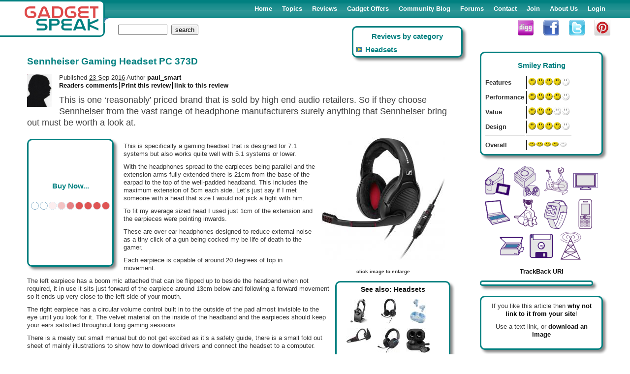

--- FILE ---
content_type: text/html; charset=UTF-8
request_url: https://www.gadgetspeak.com/review/Sennheiser_Gaming_Headset_PC_373D-869593.html
body_size: 9585
content:
<!DOCTYPE html>
<html lang="en-GB"><head><link rel="shortcut icon" href="/icon.gif" type="image/gif"><link rel="alternate" type="application/rss+xml" title="GadgetSpeak : Articles" href="/rss.rhtm"><link rel="alternate" type="application/rss+xml" title="GadgetSpeak : Web log (blog)" href="/blogrss.rhtm"><link rel="manifest" href="/manifest.json"><meta http-equiv="Content-Type" content="text/html; charset=UTF-8"><meta http-equiv="pics-label" content='(pics-1.1 "http://www.icra.org/ratingsv02.html" comment "ICRAonline EN v2.0" l gen true for "http://www.gadgetspeak.com" r (nz 1 vz 1 lz 1 oz 1 cz 1) "http://www.rsac.org/ratingsv01.html" l gen true for "http://www.gadgetspeak.com" r (n 0 s 0 v 0 l 0))'><meta http-equiv="PICS-Label" content='(PICS-1.1 "http://www.classify.org/safesurf/" L gen true for "http://www.gadgetspeak.com" r (SS~~000 1))'><meta name="language" content="en-GB"><meta name="viewport" content="width=device-width, initial-scale=1, maximum-scale=1, user-scalable=no">

<script type="text/javascript">
var sessID="ntCTO3Fqp5ADdKE9VCRo443+";
</script>
<link rel="stylesheet" type="text/css" href="/custom/grid.css"><link rel="stylesheet" type="text/css" href="/custom/default3.css"><link rel="stylesheet" type="text/css" href="/custom/article3.css"><link rel="stylesheet" type="text/css" href="/custom/print.css" media="print"><script async src="https://www.googletagmanager.com/gtag/js?id=UA-201529-1"></script><script>
  window.dataLayer = window.dataLayer || [];
  function gtag(){dataLayer.push(arguments);}
  gtag('js', new Date());

  gtag('config', 'UA-201529-1');
</script><style type="text/css">
      #access_code_blk {
        display:none
      }
      #code {font-weight:bold}
    </style><script src="/gadget/formconf.js" type="text/javascript" async></script><script type="text/javascript" src="/advert/ad_cs.js" async></script>
<style type="text/css">
.loc_us, .loc_eu {display:none}
</style>

<script type="text/javascript">
yahooBuzzArticleHeadline='Sennheiser Gaming Headset PC 373D';
yahooBuzzArticleSummary='This is one ‘reasonably’ priced brand that is sold by high end audio retailers. So if they choose &lt;b&gt;Sennheiser&lt;/b&gt; from the vast range of headphone manufacturers surely anything that &lt;b&gt;Sennheiser&lt;/b&gt; bring out must be worth a look at.';
yahooBuzzArticleCategory ='lifestyle';
yahooBuzzArticleType='text';
yahooBuzzArticleId=window.location.href;
var articleRand=67252;
var topicID=751;
var articleID=869593;
</script>
<title id="title_id">Review : Sennheiser Gaming Headset PC 373D</title><meta name="title" title="Review : Sennheiser Gaming Headset PC 373D"/><meta name="keywords" content="sennheiser gaming headset pc 373d communication illustration manufacturer specifically competitive throughout headphones experience connection microphone reasonably incredibly immersive headphone extension following complaint "/><meta name="description" id="desc_id" content="This is one %E2%80%98reasonably%E2%80%99 priced brand that is sold by high end audio retailers. So if they choose &amp;lt;b&amp;gt;Sennheiser&amp;lt;/b&amp;gt; from the vast range of headphone manufacturers surely anything that &amp;lt;b&amp;gt;Sennheiser&amp;lt;/b&amp;gt; bring out must be worth a look at."/><link rel="image_src" href="https://www.gadgetspeak.com/aimg/869593-Sennheiser PC 373D 7.jpg"><link rel="pingback" href="https://www.gadgetspeak.com/gadget/pingback.rhtm"><script type="text/javascript">
      function changeTopicTo() {
        if (confirm('Are you sure you wish move this article to a different topic?')) {
          // OK - move the article.
          var targ='/gadget/movetopic.rhtm?Red60urne='+sessID+'&articleID='+articleID+'&topicID='+topicID;
          window.open(targ,'_new','width=350,height=300,resizable=yes'); // document.location=targ;
        }
      }
      var pageURL = encodeURIComponent(document.location);
      var pageTitle = encodeURIComponent(document.getElementById('title_id').innerHTML);
      var pageText = encodeURIComponent(document.getElementById('desc_id').attributes.content.value);

      var loadCompPrices;

      function loadPrices() {
        if (loadCompPrices!=null) {
          window.setTimeout(loadCompPrices,100);
        }
      }
      if (articleRand>0)
        (new Image).src = '/gadget/st.rhtm/a/'+articleID+'/'+articleRand+'/spacer.gif';

      (function() {
        function showAds() {
          window.setTimeout(function() {
            var iframe = document.getElementById('advertframe');
            if (iframe!=null && iframe.dataset.src!=null)
              iframe.setAttribute('src', iframe.dataset.src);
          }, 0);
        }
        if (document.readyState=='loading')
          document.addEventListener('DOMContentLoaded', showAds);
        else {
          // Already loaded
          showAds();
        }
      })();
    </script><meta property="og:fb:app_id" content="152280544810037"/></head><body  onload="onChEM();loadPrices()">
<div id="extright">&nbsp;</div><h3 class="hidden">Navigation</h3><ul class="hidden"><li><a class="noprint" href="#pageContent" accesskey="S">Page content - skip menu</a></li><li><a class="noprint" href="#menu" accesskey="M">Main menu</a></li><li><a class="noprint" href="/gadget/search.rhtm#form" accesskey="G">Gadget search</a></li></ul><div id="pageWrap"><a name="top" accesskey="T"></a><div id="printBanner" class="pagepath print"><a href="https://www.gadgetspeak.com/review/Sennheiser_Gaming_Headset_PC_373D-869593.html">
      http://www.gadgetspeak.com/review/Sennheiser_Gaming_Headset_PC_373D-869593.html</a></div><div id="bodyWrap" class="container"><div class="row"><a name="pageContent"></a><div class="col-xs-12 col-md-8 col-lg-9"><div id="fb-root"></div><script>
      window.fbAsyncInit = function() {
        FB.init({appId: 'your app id', status: true, cookie: true,
                 xfbml: true});
      };
      (function() {
        var e = document.createElement('script'); e.async = true;
        e.src = document.location.protocol +
          '//connect.facebook.net/en_US/all.js';
        document.getElementById('fb-root').appendChild(e);
      }());
    </script><div class="hreview"><div id="articleBody"><div class="related noprint" id="taglistWrap"><div id="taglist" class="noprint"><h2>Reviews by category</h2><div><ul id="rlist" role="navigation"><li><a rel="tag" href="/gadget/search.rhtm/133279/Headsets.html">Headsets</a></li></ul></div></div></div><h1 class="summary">Sennheiser Gaming Headset PC 373D&nbsp;<fb:like layout="button_count"></fb:like></h1><div style="clear:both"><a href="/gadget/profile.rhtm?rbcmd-profile=yes&amp;memberid=6440"><img style="display:block;margin-right:15px;float:left" alt="Image of author" width="50" border="0" src="/user/getpic.rhtm?memberid=6440&amp;defImage=/custom/images/noimage_s.gif"></a><div class="reviewer vcard articleInfo">
            Published <abbr class="dtreviewed" title="20160923">23 Sep 2016</abbr>
          Author  <a class="url fn" href="/gadget/profile.rhtm?rbcmd-profile=yes&amp;memberid=6440">paul_smart</a></div><div class="controls noprint"><h3 class="hidden">Review controls</h3><ul class="menu menusep"><li class="first"><a href="#comment">Readers comments</a></li><li><a href="#" onclick="window.print();return false;" tabindex="990">Print this review</a></li><li><a href="/content/linkto.rhtm" target="_blank">link to this review</a></li></ul></div></div><div class="description"><div class="articleHead">This is one ‘reasonably’ priced brand that is sold by high end audio retailers. So if they choose <b>Sennheiser</b> from the vast range of headphone manufacturers surely anything that <b>Sennheiser</b> bring out must be worth a look at.</div><div style="clear:both; position:relative; overflow:hidden; padding-right: 20px"><div class="advert lfloat" id="ad_block1"><div style="position:relative;top:30%;left:0px;text-align:center"><h1 style="margin-bottom:20px">Buy Now...</h1><img src="/custom/images/loading.gif" alt="Loading"></div></div><p><span id="g$img-0" class="rfloat"><a href="/aimg/869593-Sennheiser PC 373D 7-l.jpg" class="thickbox" title="Sennheiser PC 373D 7" rel="lightbox"><img src="/aimg/869593-Sennheiser PC 373D 7-n.jpg" alt="Sennheiser PC 373D 7" style="width: 253px; height: 250px;" class="photo"></a><br>click image to enlarge</span></p>
<p>This is specifically a <b>gaming</b> <b>headset</b> that is designed for 7.1 systems but also works quite well with 5.1 systems or lower.</p>
<p>With the headphones spread to the earpieces being parallel and the extension arms fully extended there is 21cm from the base of the earpad to the top of the well-padded headband. This includes the maximum extension of 5cm each side. Let&rsquo;s just say if I met someone with a head that size I would not pick a fight with him.</p>
<p>To fit my average sized head I used just 1cm of the extension and the earpieces were pointing inwards.</p>
<p>These are over ear headphones designed to reduce external noise as a tiny click of a gun being cocked my be life of death to the gamer.</p>
<div id="g$block-related" class="blk-related" style="float: right;"><div class="related noprint" style="float:none;text-align:left;padding:5px"><h2><a style="font-size:140%" href="/gadget/search.rhtm/133279/Headsets.html">See also: Headsets</a></h2><div id="homelist"><a href="/review/Poly_Voyager_Focus_2-896771.html" title="Poly Voyager Focus 2" style="left:0px;top:0px"><img src="/content/sthumb/896771-896771-Poly Voyager Focus 2 UC Wireless Headset.jpg" alt="Poly Voyager Focus 2"></a><a href="/review/Trust_AYDA_Headset-896714.html" title="Trust AYDA Headset" style="left:60px;top:0px"><img src="/content/sthumb/896714-896714-Trust Ayda On-Ear USB PC Headset.jpg" alt="Trust AYDA Headset"></a><a href="/review/Skullcandy_Ecobuds-896596.html" title="Skullcandy Ecobuds" style="left:120px;top:0px"><img src="/content/sthumb/896596-896596-skullcandy ecobuds.jpg" alt="Skullcandy Ecobuds"></a><a href="/review/Suunto_Wing_News-896528.html" title="Suunto Wing" style="left:0px;top:60px"><img src="/content/sthumb/896528-896528-SUUNTO Wing Open-Ear Bone Conduction Headphone.jpg" alt="Suunto Wing"></a><a href="/review/FAYZO_Headset_from_Trust-896492.html" title="FAYZO Headset from Trust" style="left:60px;top:60px"><img src="/content/sthumb/896492-896492-Trust Gaming GXT 490 Fayzo Gaming Headset.jpg" alt="FAYZO Headset from Trust"></a><a href="/review/News_from_JLab-896210.html" title="JLab JBuds Mini" style="left:120px;top:60px"><img src="/content/sthumb/896210-896210-jlab jbud mini.jpg" alt="JLab JBuds Mini"></a><a href="/review/Zen_Air_Dot_-896206.html" title="Zen Air Dot " style="left:0px;top:120px"><img src="/content/sthumb/896206-896206-CREATIVE Zen Air DOT Lightweight Sweatproof Headphones.jpg" alt="Zen Air Dot "></a><a href="/review/JBuddiesPlay_Wireless_Headset_-896145.html" title="JBuddiesPlay Wireless He..." style="left:60px;top:120px"><img src="/content/sthumb/896145-896145-JLab JBuddies Studio Kids Wireless Headphones with Microphone.jpg" alt="JBuddiesPlay Wireless He..."></a><a href="/review/Crusher_ANC_2-896109.html" title="Skullcandy Crusher ANC 2" style="left:120px;top:120px"><img src="/content/sthumb/896109-896109-Skullcandy Crusher ANC Bluetooth Wireless Over-Ear Headphones.jpg" alt="Skullcandy Crusher ANC 2"></a><a href="/review/A_Gift_for_Father-896097.html" title="Sony Headphones Earbuds ..." style="left:0px;top:180px"><img src="/content/sthumb/896097-896097-Sony WH-1000XM4 Noise Cancelling Wireless Headphones.jpg" alt="Sony Headphones Earbuds ..."></a><a href="/review/New_Headphones-896096.html" title="Skullcandy Crusher ANC2" style="left:60px;top:180px"><img src="/content/sthumb/896096-896096-skullcandy crusher anc2.jpg" alt="Skullcandy Crusher ANC2"></a><a href="/review/GoWorkPop_Wireless_On_Ear_Headset-896065.html" title="GoWorkPop Wireless On Ea..." style="left:120px;top:180px"><img src="/content/sthumb/896065-896065-JLab Go Work Pop Wireless Headsets with Microphone.jpg" alt="GoWorkPop Wireless On Ea..."></a></div><div style="text-align:right;margin-right:20px;font-size:120%"><a style="font-weight:bold" href="/gadget/search.rhtm/133279/Headsets.html">more</a></div></div></div>
<p>Each earpiece is capable of around 20 degrees of top in movement.</p>
<p>The left earpiece has a boom mic attached that can be flipped up to beside the headband when not required, it in use it sits just forward of the earpiece around 13cm below and following a forward movement so it ends up very close to the left side of your mouth.</p>
<p>The right earpiece has a circular volume control built in to the outside of the pad almost invisible to the eye until you look for it. The velvet material on the inside of the headband and the earpieces should keep your ears satisfied throughout long <b>gaming</b> sessions.</p>
<p>There is a meaty but small manual but do not get excited as it&rsquo;s a safety guide, there is a small fold out sheet of mainly illustrations to show how to download drivers and connect the <b>headset</b> to a computer.</p>
<p>There are two leads in the box a 2.1metree one to go from the base of the left earpiece to a Dolby headphone dongle, the second to link the base of the dongle to a standard USB connection and this is 1.2metres.</p>
<div id="g$block-google1" class="blk-google1" style="margin: 5px auto;"><!-- RESPONSIVE --><script async src="//pagead2.googlesyndication.com/pagead/js/adsbygoogle.js"></script><ins class="adsbygoogle" style="display:block" data-ad-client="ca-pub-8515078047156771" data-ad-slot="6832435626" data-ad-format="auto"></ins><script>(adsbygoogle = window.adsbygoogle || []).push({});</script></div>
<p>The box itself is well padded to slot the <b>headset</b> back into the box for the times you are playing away from home so it arrives in the best of condition.</p>
<p>On the side of the box inside the outer sleeve is the following statement &lsquo;<b>Sennheiser</b>&rsquo;s new PC <b>373D</b> is a high end open acoustic <b>gaming</b> <b>headset</b> that delivers incredibly immersive 7.1 Dolby Surround Sound and crystal clear <b>gaming</b> communications thanks to its high quality, noise cancelling microphone. The sleek surround dongle and powerful PC software perfectly optimizes your experience for competitive and immersive <b>gaming</b> and even music&rsquo;.</p>
<p>The latter is my thing and I forced myself to listen to some of my favourite tracks to test that statement, I&rsquo;ve no complaints.</p>
<p>The <a href="http://amzn.to/2cF7dAW" target="_blank" rel="nofollow">Sennheiser Gaming Headset PC 373D is available from Amazon for &pound;199.54</a> with free delivery.</p><p id="ad_block3"></p></div></div><table id="bookmarks" class="articleRef" style="clear:both;float:right"><tr><td colspan="2"><p style="font-size:120%;font-weight:bold"><a href="https://twitter.com/gadgetspeak" target="_blank">Follow us on <img src="/content/images2/twitter-small.gif" alt="Twitter">!!</a></p></td></tr><tr><td><a href="http://del.icio.us/post" class="delicious" onclick="window.open('http://del.icio.us/post?tags=test&amp;v=4&amp;noui&amp;jump=close&amp;url='+pageURL+'&amp;title='+pageTitle+'&amp;notes='+pageText, 'delicious','toolbar=no,width=700,height=400'); return false;" title="Add to your del.icio.us account">
              add to del.icio.us
            </a></td><td><a href="http://digg.com/submit" class="digg" title="Digg this story" onclick="window.open('http://digg.com/submit?phase=2&amp;url='+pageURL+'&amp;title='+pageTitle+'&amp;bodytext='+pageText+'&amp;topic=gadgets','digg'); return false;">
              Digg this review
            </a></td></tr><tr><td><a href="https://www.facebook.com/sharer.php" target="facebook" class="facebook" onclick="window.open('http://www.facebook.com/sharer.php?u='+pageURL+'&amp;title='+pageTitle,'facebook'); return false;">
              Facebook
            </a></td><td><a href="http://www.stumbleupon.com/submit" target="stumble" class="stumble" onclick="window.open('http://www.stumbleupon.com/submit?url='+pageURL+'&amp;title='+pageTitle,'stumble'); return false;">
              StumbleUpon
            </a></td></tr><tr><td><a class="reddit" href="http://reddit.com/submit" target="reddit" class="reddit" onclick="window.open('http://reddit.com/submit?url='+pageURL+'&amp;title='+pageTitle,'reddit'); return false;">
              Reddit
            </a></td></tr></table><div class="embedsrch round-pane" style="margin-top:10px"><form name="search" action="/gadget/search.rhtm" method="get" class="noprint"><input type="hidden" name="rbcmd-search" value="yes"><div><label for="srch_id2">Search <span style="color:#de4949">Gadget</span><span style="color:#008080">Speak</span> reviews : </label></div><div><input id="srch_id2" tabindex="15000" type="text" size="20" name="search" onchange="submit()"><input tabindex="15010" type="submit" name="do-search" value="search"></div><div><h2>Reviews by related category</h2><div class="menu menusep"><ul><li><a href="/gadget/search.rhtm/133279/Headsets.html">Headsets</a></li></ul></div></div></form></div><iframe style="width:10px;height:1px;display:none" id="advertframe" data-src="/advert/index.rhtm?s=Blended%5E*uk/B01IBORI2O%5Eus/B01IBORI2O%5Efr/B01IBORI2O"></iframe></div><div id="commentBlock"><a name="comment"></a><hr><a name="endPage"></a></div><span class="version" style="display:none">0.3</span></div></div><div id="g-rightcol" class="col-xs-12 col-md-4 col-lg-3"><div id="smileyRating" class="round-pane" style="margin:0 auto;position:relative;overflow:hidden"><h2>Smiley Rating</h2><span class="hidden" id="siterating">75</span><table class="score" style="float:left"><tbody><tr><th class="rateclass" scope="row">Features</th><td><abbr style="display:block;border-bottom:none;border-left:1px solid black" class="rating" title="4"><a class="hidden" href="/content/Features">Features</a><img src="/custom/images/smiley-8.gif" class="ratevote" alt="1"></abbr></td></tr><tr><th class="rateclass" scope="row">Performance</th><td><abbr style="display:block;border-bottom:none;border-left:1px solid black" class="rating" title="4"><a class="hidden" href="/content/Performance">Performance</a><img src="/custom/images/smiley-8.gif" class="ratevote" alt="1"></abbr></td></tr><tr><th class="rateclass" scope="row">Value</th><td><abbr style="display:block;border-bottom:none;border-left:1px solid black" class="rating" title="3"><a class="hidden" href="/content/Value">Value</a><img src="/custom/images/smiley-6.gif" class="ratevote" alt="1"></abbr></td></tr><tr><th class="rateclass" scope="row">Design</th><td><abbr style="display:block;border-bottom:none;border-left:1px solid black" class="rating" title="4"><a class="hidden" href="/content/Design">Design</a><img src="/custom/images/smiley-8.gif" class="ratevote" alt="1"></abbr></td></tr><tr><th class="rateclass" scope="row" style="border-top:1px solid black;padding-top:10px">Overall</th><td style="border-top:1px solid black;padding-top:10px"><abbr style="display:block;border-bottom:none;border-left:1px solid black" class="rating" title="75 out of 100"><img style="width:84px;height:16px" src="/custom/images/smiley-8.gif" alt="Sennheiser Gaming Headset PC 373D rated 75 out of 100"></abbr></td></tr></tbody></table></div><div id="topic-bar" style="overflow:hidden;margin-top:20px"><a href="/gadget/topic.rhtm/Cameras-750.html" style="background-position:0px 0">&nbsp;</a><a href="/gadget/topic.rhtm/Entertainment-751.html" style="background-position:-60px 0">&nbsp;</a><a href="/gadget/topic.rhtm/Health%20and%20Beauty-752.html" style="background-position:-120px 0">&nbsp;</a><a href="/gadget/topic.rhtm/Homes%20and%20Gardens-753.html" style="background-position:-180px 0">&nbsp;</a><a href="/gadget/topic.rhtm/Laptops%2FPCs%2FApple-754.html" style="background-position:-240px 0">&nbsp;</a><a href="/gadget/topic.rhtm/Misc-755.html" style="background-position:-300px 0">&nbsp;</a><a href="/gadget/topic.rhtm/Mobile%20Tech-756.html" style="background-position:-360px 0">&nbsp;</a><a href="/gadget/topic.rhtm/Phones-757.html" style="background-position:-420px 0">&nbsp;</a><a href="/gadget/topic.rhtm/Printers%2FScanners-130124.html" style="background-position:-480px 0">&nbsp;</a><a href="/gadget/topic.rhtm/Software-130123.html" style="background-position:-540px 0">&nbsp;</a><a href="/gadget/topic.rhtm/Wireless-758.html" style="background-position:-600px 0">&nbsp;</a></div><div class="noprint articleTrackBack"><a href="/gadget/trackback.rhtm/751/869593">TrackBack URI</a></div><div class="advert wide" style="font-size:80%" id="ad_block2"></div><div class="round-pane" style="padding:10px;text-align:center"><p>If you like this article then <strong>why not link to it from your site</strong>!</p><p>Use a text link, or <a href="/content/linkto.rhtm" target="_blank">download an image</a></p></div></div></div></div><div id="memb-shade" onclick="PP.makePanelVisible(0)">&nbsp;</div><div id="memb-wrap" style="top:-5000px;left:-200px"><div id="fp_sum_titles"><h2 onclick="return PP.changePanel(0)" id="pan_a_t"><a href="#prize">Free Prizedraw</a></h2><h2 onclick="return PP.changePanel(1)" id="pan_b_t" class="sel"><a href="#join">Why join?</a></h2><h2 onclick="return PP.changePanel(2)" id="pan_c_t"><a href="#top_read">Top reads</a></h2><h2 onclick="return PP.changePanel(3)" id="pan_d_t"><a href="#top_read">Invite a friend!</a></h2><a href="#" onclick="return PP.makePanelVisible(0)" id="fp_dismiss"><img src="/images/cross.gif" alt="close"></a></div><div class="fp_sum_list" id="pan_a"><a name="prize"></a><div class="fp_sum_item"><p class="panhead">Our current Free Prizedraw!!</p><div class="memb-content"><p style="text-align:right"><a href="#" onclick="return PP.makePanelVisible(0)" id="fp_dismiss">close</a></p></div></div></div><div class="fp_sum_list" id="pan_b"><a name="join"></a><h2 class="panhead">Why join GadgetSpeak?</h2><div class="memb-content"><p>Well - there are lots of reasons to join, depending on you and your interests :</p><ul><li><strong>Member prize-draws</strong></li><li>Real reviews - by real people</li><li>Membership is <strong>free</strong></li><li>Email summary of the weeks reviews</li><li>Share your product feedback with others</li><li>Keep in touch with all that's new in gadgets</li><li>Full of great ideas as the Christmas deadline looms!</li></ul><p><strong>Convinced? </strong><a href="/custom/selfreg.rhtm">Come along and join in the fun</a>!</p><p style="text-align:right"><a href="#" onclick="return PP.makePanelVisible(0)" id="fp_dismiss">close</a></p></div></div><div class="fp_sum_list" id="pan_c"><a name="top_read"></a><div class="fp_sum_item"><h2 class="panhead">Today's hot reads</h2><div class="memb-content"><p>last updated 22 Jan 2026 2:10</p><table id="popList" style="margin:0 auto"><tbody><tr><td><div><a href="/gadget/article.rhtm/753/888219/VAX_Blade_4.html">VAX Blade 4</a></div></td><td><div style="border:1px solid black;height:10px;width:100px"><div style="background-color:#D83131;width:100px;height:10px"></div></div></td></tr><tr><td><div><a href="/gadget/article.rhtm/751/896169/Woodland_Pure.html">Woodland Pure</a></div></td><td><div style="border:1px solid black;height:10px;width:100px"><div style="background-color:#D83131;width:88px;height:10px"></div></div></td></tr><tr><td><div><a href="/gadget/article.rhtm/755/488438/THANKS_FOR_THE_MEMORIES_-_brain_trainer_.html">THANKS FOR THE MEMOR...</a></div></td><td><div style="border:1px solid black;height:10px;width:100px"><div style="background-color:#D83131;width:38px;height:10px"></div></div></td></tr><tr><td><div><a href="/gadget/article.rhtm/753/474135/Krups_XP2070_Espresso_and_Filter_coffee.html">Krups XP2070 Espress...</a></div></td><td><div style="border:1px solid black;height:10px;width:100px"><div style="background-color:#D83131;width:38px;height:10px"></div></div></td></tr><tr><td><div><a href="/gadget/article.rhtm/758/897877/PURE_Classic_H6.html">PURE Classic H6</a></div></td><td><div style="border:1px solid black;height:10px;width:100px"><div style="background-color:#D83131;width:38px;height:10px"></div></div></td></tr><tr><td><div><a href="/gadget/article.rhtm/755/896106/AEGIS_NVX_500GB.html">AEGIS NVX 500GB</a></div></td><td><div style="border:1px solid black;height:10px;width:100px"><div style="background-color:#D83131;width:38px;height:10px"></div></div></td></tr><tr><td><div><a href="/gadget/article.rhtm/755/513967/Mi-Vox_audio-books.html">Mi-Vox audio-books</a></div></td><td><div style="border:1px solid black;height:10px;width:100px"><div style="background-color:#D83131;width:38px;height:10px"></div></div></td></tr><tr><td><div><a href="/gadget/article.rhtm/755/692522/Panasonic_Portable_Power_QL-201.html">Panasonic Portable P...</a></div></td><td><div style="border:1px solid black;height:10px;width:100px"><div style="background-color:#D83131;width:25px;height:10px"></div></div></td></tr><tr><td><div><a href="/gadget/article.rhtm/130123/579870/Popcap_Plants_vs_Zombies.html">Popcap,Plants vs Zom...</a></div></td><td><div style="border:1px solid black;height:10px;width:100px"><div style="background-color:#D83131;width:25px;height:10px"></div></div></td></tr><tr><td><div><a href="/gadget/article.rhtm/752/576594/Antony_Worrall_Thompson_Breadmaker_by_Br.html">Antony Worrall Thomp...</a></div></td><td><div style="border:1px solid black;height:10px;width:100px"><div style="background-color:#D83131;width:25px;height:10px"></div></div></td></tr><tr><td><div><a href="/gadget/article.rhtm/757/890736/myFirst_tech_myFirst_Fone.html">myFirst tech myFirst...</a></div></td><td><div style="border:1px solid black;height:10px;width:100px"><div style="background-color:#D83131;width:25px;height:10px"></div></div></td></tr><tr><td><div><a href="/gadget/article.rhtm/751/889165/Alawar_Friday_Games_Stray_Souls_-_Stolen.html">Alawar Friday Games ...</a></div></td><td><div style="border:1px solid black;height:10px;width:100px"><div style="background-color:#D83131;width:25px;height:10px"></div></div></td></tr></tbody></table><p>Are they your most popular reads?</p></div></div></div><div class="fp_sum_list" id="pan_d"><a name="invite"></a><div class="fp_sum_item"><h2 class="panhead">Invite friends and family to GadgetSpeak</h2><div class="memb-content"><p>Why not invite friends or family to join in the fun?</p><p>Help us make GadgetSpeak <i>the place</i> to come for free and impartial
               reviews of the latest gadgets!</p><p><a href="/invite/invite.rhtm">Start inviting your friends along!</a></p></div></div></div><!-- <rdf:RDF xmlns:rdf="http://www.w3.org/1999/02/22-rdf-syntax-ns#" xmlns:dc="http://purl.org/dc/elements/1.1/" xmlns:trackback="http://madskills.com/public/xml/rss/module/trackback/"><rdf:Description rdf:about="http://www.gadgetspeak.com/review/Sennheiser_Gaming_Headset_PC_373D-869593.html" dc:identifier="http://www.gadgetspeak.com/review/Sennheiser_Gaming_Headset_PC_373D-869593.html" dc:title="Review : Sennheiser Gaming Headset PC 373D" trackback:ping="http://www.gadgetspeak.com/gadget/trackback.rhtm/751/869593"/></rdf:RDF> --></div><div id="footBlock"><div id="footLeft" class="menu"><h3 class="hidden">Site information</h3><ul class="menu menusep"><li class="first"><a href="/content/legal.rhtm">Legal</a></li><li><a href="/content/privacy.rhtm">Privacy/Security and Cookies</a></li><li><a href="/content/advertise.rhtm">Advertise on GadgetSpeak</a></li></ul></div><div id="copyright">
      The <a href="http://www.commsbox.co.uk" target="_blank">CommsBox</a> e-Publishing Platform<br>
      &copy;<a href="http://www.yellowhawk.co.uk" target="_blank">YellowHawk Ltd</a>
      2003 - 2026,
      All rights reserved
    </div><div id="footBlock2"><ul style="width:30%;float:left"><li><a href="/content/about.rhtm">About GadgetSpeak</a></li><li><a href="/content/partners.rhtm">Partner with GadgetSpeak</a></li><li><a href="/content/linkto.rhtm">Link to our content</a></li></ul><ul style="width:30%;float:left"><li><a href="/content/smileyAward.rhtm">About our Smiley Awards</a></li><li><a href="/content/whyjoin.rhtm">Why join GadgetSpeak</a></li><li><a href="/content/winners.rhtm">Winners from previous competitions</a></li></ul><ul style="width:30%;float:left"><li><a class="build" href="/content/contact.rhtm">Contact the editor</a></li></ul></div><div style="clear:both"></div></div><a href="/"><img src="/custom/images/gadgetspeak-logo.gif" alt="GadgetSpeak" id="gadget-logo" class="print"></a><div style="text-align:left"></div><div id="popup-win-login" class="popup-win"><h3>Login to GadgetSpeak</h3><form name="login" method="post"><table style="margin:0 auto"><tr><td><label for="li_uname">User name </label></td><td><input tabindex="100" type="text" name="sessionUser" size="20" id="li_uname"></td></tr><tr><td><label for="li_pwd">Password </label></td><td><input tabindex="110" type="password" name="sessionPass" size="20" id="li_pwd"></td></tr></table><p style="float:right"><input tabindex="200" type="submit" name="login" value="Login">&nbsp;
        <input tabindex="210" type="button" name="cancel" value="Cancel" onclick="return Util.closePopup('popup-win-login',{sname:'popup-shield',how:'display'})"></p><p><label for="cookie_id">Remember me! </label><input type="checkbox" id="cookie_id" name="sessionCookie" value="yes" tabindex="120"><rbm:info section="gadget" topic="remember"/></p><p style="text-align:center">Not a member? <a href="/custom/selfreg.rhtm">Click here for free membership!</a></p><p style="text-align:center"><a href="/gadget/lostpwd.rhtm">Click here if you've forgotten your password</a>.</p></form></div><div id="banner" role="navigation"><a href="/"><img src="/custom/images/gadgetspeak-logo.png" alt="GadgetSpeak" class="logo"></a><img src="/custom/images/corner3.gif" alt=" " class="corner3"><img src="/custom/images/corner5.gif" alt=" " class="corner"><div class="toggle"><button type="button"><span class="hidden">Toggle navigation</span><span class="icon-bar"></span><span class="icon-bar"></span><span class="icon-bar"></span></button></div><div id="topMenu"><h3 class="hidden" class="menu">Main Menu</h3><ul class="bigmenu"><li><a accesskey="1" tabindex="10000" href="/" >Home</a></li><li><span class="menContSel" id="menu1"><a accesskey="2" tabindex="10010" href="/gadget/index.rhtm" >Topics</a></span></li><li><a accesskey="3" tabindex="10020" href="/gadget/articleList.rhtm" >Reviews</a></li><li><a accesskey="8" tabindex="10030" href="/offers" >Gadget&nbsp;Offers</a></li><li><a accesskey="6" tabindex="10040" href="/blog" >Community&nbsp;Blog</a></li><li><a accesskey="4" tabindex="10050" href="/forum/" >Forums</a></li><li><a accesskey="7" tabindex="10060" href="/content/contact.rhtm" >Contact</a></li><li><a accesskey="8" tabindex="10070" href="/custom/selfreg.rhtm" >Join</a></li><li><a accesskey="5" tabindex="10080" href="/content/about.rhtm" >About&nbsp;Us</a></li><li><a  tabindex="10090" href="/login.rhtm" >Login</a></li></ul></div><div class="extleft">&nbsp;</div><div class="social"><a href="http://digg.com/submit" target="_blank"><img src="/custom/images/digg.png" alt="Digg It!"></a><a href="https://www.facebook.com/GadgetSpeak" target="_blank"><img src="/custom/images/facebook-share.png" alt="Facebook"></a><a href="https://twitter.com/gadgetspeak" title="Twitter" target="_blank"><img src="/custom/images/twitter.png" alt="Twitter"></a><a href="https://pinterest.com" title="Pinterest" target="_blank"><img src="/custom/images/pinterest.png" alt="Pin It!"></a></div><div class="search"><form name="search" action="/gadget/search.rhtm" method="get" title="Site search"><div><input type="hidden" name="rbcmd-search" value="yes"><label for="srch_id" class="hidden">Search string</label><input id="srch_id" tabindex="11000" type="text" size="20" name="search" style="width:100px">&nbsp;
            <input tabindex="11010" type="submit" name="do-search" value="search"></div></form></div></div></div><div id="extright">&nbsp;</div><script type="text/javascript" src="/custom/user_c.js" async></script><script defer src="https://static.cloudflareinsights.com/beacon.min.js/vcd15cbe7772f49c399c6a5babf22c1241717689176015" integrity="sha512-ZpsOmlRQV6y907TI0dKBHq9Md29nnaEIPlkf84rnaERnq6zvWvPUqr2ft8M1aS28oN72PdrCzSjY4U6VaAw1EQ==" data-cf-beacon='{"version":"2024.11.0","token":"16913ce2533040d49e534763748d3c8c","r":1,"server_timing":{"name":{"cfCacheStatus":true,"cfEdge":true,"cfExtPri":true,"cfL4":true,"cfOrigin":true,"cfSpeedBrain":true},"location_startswith":null}}' crossorigin="anonymous"></script>
</body></html>

--- FILE ---
content_type: text/html; charset=utf-8
request_url: https://www.google.com/recaptcha/api2/aframe
body_size: 267
content:
<!DOCTYPE HTML><html><head><meta http-equiv="content-type" content="text/html; charset=UTF-8"></head><body><script nonce="oamuKPXEqz2cqu0GLrrICQ">/** Anti-fraud and anti-abuse applications only. See google.com/recaptcha */ try{var clients={'sodar':'https://pagead2.googlesyndication.com/pagead/sodar?'};window.addEventListener("message",function(a){try{if(a.source===window.parent){var b=JSON.parse(a.data);var c=clients[b['id']];if(c){var d=document.createElement('img');d.src=c+b['params']+'&rc='+(localStorage.getItem("rc::a")?sessionStorage.getItem("rc::b"):"");window.document.body.appendChild(d);sessionStorage.setItem("rc::e",parseInt(sessionStorage.getItem("rc::e")||0)+1);localStorage.setItem("rc::h",'1769055735660');}}}catch(b){}});window.parent.postMessage("_grecaptcha_ready", "*");}catch(b){}</script></body></html>

--- FILE ---
content_type: text/css
request_url: https://www.gadgetspeak.com/custom/grid.css
body_size: 1624
content:
*, *:after, *:before {
  box-sizing: border-box;
}
/*** Default to smallest screen ***/
.container {
  margin:0 auto
}
.row {
  margin:0;padding:0
}
.row:after {
  content: "";
  display: table;
  clear: both;
}

/* And the column layouts - and also 'xs' for tiny */
[class^="col-"], [class*=" col-"] {
  width:100%;
  xpadding:10px;
  xoutline:1px solid red;
}

/*** show- classes are hidden by default ***/
[class^="show-"], [class*=" show-"] {
  position:absolute;top:-10000px;left:0
}
/**** For anything other than the smallest size... ****/
[class^="col-"], [class*=" col-"] {
  float:left;
  padding:10px;
  position:relative;
}
[class^="col-"]:first-child, [class*=" col-"]:first-child {
  padding-left:10px;
}
@media all and (min-width:480px) {
  [class^="col-"], [class*=" col-"] {
    padding:15px;
  }
  /** Standard column sizes expressed as percentages... **/
  .col-sm-1  {width:8.333%}
  .col-sm-2   {width:16.667%}
  .col-sm-3 {width:25%}
  .col-sm-4   {width:33.333%}
  .col-sm-5   {width:41.667%}
  .col-sm-6   {width:50%}
  .col-sm-7   {width:58.333%}
  .col-sm-8   {width:66.667%}
  .col-sm-9   {width:75%}
  .col-sm-10 {width:83.333%}
  .col-sm-11 {width:91.667%}
  .col-sm-12 {width:100%}

  .col-sm-offset-1  {margin-left:8.333%}
  .col-sm-offset-2   {margin-left:16.667%}
  .col-sm-offset-3 {margin-left:25%}
  .col-sm-offset-4   {margin-left:33.333%}
  .col-sm-offset-5   {margin-left:41.667%}
  .col-sm-offset-6   {margin-left:50%}
  .col-sm-offset-7   {margin-left:58.333%}
  .col-sm-offset-8   {margin-left:66.667%}
  .col-sm-offset-9   {margin-left:75%}
  .col-sm-offset-10 {margin-left:83.333%}
  .col-sm-offset-11 {margin-left:91.667%}
  .col-sm-offset-12 {margin-left:100%}

  .col-sm-push-0 {left: auto}
  .col-sm-push-1 {left: 8.333%}
  .col-sm-push-2 {left: 16.667%}
  .col-sm-push-3 {left: 25%}
  .col-sm-push-4 {left: 33.333%}
  .col-sm-push-5 {left: 41.667%}
  .col-sm-push-6 {left: 50%}
  .col-sm-push-7 {left: 58.333%}
  .col-sm-push-8 {left: 66.667%}
  .col-sm-push-9 {left: 75%}
  .col-sm-push-10 {left: 83.333%}
  .col-sm-push-11 {left: 91.667%}
  .col-sm-push-12 {left: 100%}

  .col-sm-pull-0 {right: auto}
  .col-sm-pull-1 {right: 8.333%}
  .col-sm-pull-2 {right: 16.667%}
  .col-sm-pull-3 {right: 25%}
  .col-sm-pull-4 {right: 33.333%}
  .col-sm-pull-5 {right: 41.667%}
  .col-sm-pull-6 {right: 50%}
  .col-sm-pull-7 {right: 58.333%}
  .col-sm-pull-8 {right: 66.667%}
  .col-sm-pull-9 {right: 75%}
  .col-sm-pull-10 {right: 83.333%}
  .col-sm-pull-11 {right: 91.667%}
  .col-sm-pull-12 {right: 100%}
}

/** The "AND BIGGER" definitions **/
@media all and (min-width:768px) {
  /*** sm (small) **/
  .col-md-1   {width:8.333%}
  .col-md-2   {width:16.667%}
  .col-md-3   {width:25%}
  .col-md-4   {width:33.3333%}
  .col-md-5   {width:41.667%}
  .col-md-6   {width:50%}
  .col-md-7   {width:58.333%}
  .col-md-8   {width:66.66%}
  .col-md-9   {width:75%}
  .col-md-10 {width:83.333%}
  .col-md-11 {width:91.667%}
  .col-md-12 {width:100%}

  .col-md-offset-1  {margin-left:8.333%}
  .col-md-offset-2   {margin-left:16.667%}
  .col-md-offset-3 {margin-left:25%}
  .col-md-offset-4   {margin-left:33.333%}
  .col-md-offset-5   {margin-left:41.667%}
  .col-md-offset-6   {margin-left:50%}
  .col-md-offset-7   {margin-left:58.333%}
  .col-md-offset-8   {margin-left:66.667%}
  .col-md-offset-9   {margin-left:75%}
  .col-md-offset-10 {margin-left:83.333%}
  .col-md-offset-11 {margin-left:91.667%}
  .col-md-offset-12 {margin-left:100%}

  .col-md-push-0 {left: auto}
  .col-md-push-1 {left: 8.333%}
  .col-md-push-2 {left: 16.667%}
  .col-md-push-3 {left: 25%}
  .col-md-push-4 {left: 33.333%}
  .col-md-push-5 {left: 41.667%}
  .col-md-push-6 {left: 50%}
  .col-md-push-7 {left: 58.333%}
  .col-md-push-8 {left: 66.667%}
  .col-md-push-9 {left: 75%}
  .col-md-push-10 {left: 83.333%}
  .col-md-push-11 {left: 91.667%}
  .col-md-push-12 {left: 100%}

  .col-md-pull-0 {right: auto}
  .col-md-pull-1 {right: 8.333%}
  .col-md-pull-2 {right: 16.667%}
  .col-md-pull-3 {right: 25%}
  .col-md-pull-4 {right: 33.333%}
  .col-md-pull-5 {right: 41.667%}
  .col-md-pull-6 {right: 50%}
  .col-md-pull-7 {right: 58.333%}
  .col-md-pull-8 {right: 66.667%}
  .col-md-pull-9 {right: 75%}
  .col-md-pull-10 {right: 83.333%}
  .col-md-pull-11 {right: 91.667%}
  .col-md-pull-12 {right: 100%}
}
@media all and (min-width:992px) {
  /*** md (medium) **/
  .col-lg-1   {width:8.333%}
  .col-lg-2   {width:16.667%}
  .col-lg-3   {width:25%}
  .col-lg-4   {width:33%}
  .col-lg-5   {width:41.667%}
  .col-lg-6   {width:50%}
  .col-lg-7   {width:58.333%}
  .col-lg-8   {width:66%}
  .col-lg-9   {width:75%}
  .col-lg-10 {width:83.333%}
  .col-lg-11 {width:91.667%}
  .col-lg-12 {width:100%}

  .col-lg-offset-1  {margin-left:8.333%}
  .col-lg-offset-2   {margin-left:16.667%}
  .col-lg-offset-3 {margin-left:25%}
  .col-lg-offset-4   {margin-left:33.333%}
  .col-lg-offset-5   {margin-left:41.667%}
  .col-lg-offset-6   {margin-left:50%}
  .col-lg-offset-7   {margin-left:58.333%}
  .col-lg-offset-8   {margin-left:66.667%}
  .col-lg-offset-9   {margin-left:75%}
  .col-lg-offset-10 {margin-left:83.333%}
  .col-lg-offset-11 {margin-left:91.667%}
  .col-lg-offset-12 {margin-left:100%}

  .col-lg-push-0 {left: auto}
  .col-lg-push-1 {left: 8.333%}
  .col-lg-push-2 {left: 16.667%}
  .col-lg-push-3 {left: 25%}
  .col-lg-push-4 {left: 33.333%}
  .col-lg-push-5 {left: 41.667%}
  .col-lg-push-6 {left: 50%}
  .col-lg-push-7 {left: 58.333%}
  .col-lg-push-8 {left: 66.667%}
  .col-lg-push-9 {left: 75%}
  .col-lg-push-10 {left: 83.333%}
  .col-lg-push-11 {left: 91.667%}
  .col-lg-push-12 {left: 100%}

  .col-lg-pull-0 {right: auto}
  .col-lg-pull-1 {right: 8.333%}
  .col-lg-pull-2 {right: 16.667%}
  .col-lg-pull-3 {right: 25%}
  .col-lg-pull-4 {right: 33.333%}
  .col-lg-pull-5 {right: 41.667%}
  .col-lg-pull-6 {right: 50%}
  .col-lg-pull-7 {right: 58.333%}
  .col-lg-pull-8 {right: 66.667%}
  .col-lg-pull-9 {right: 75%}
  .col-lg-pull-10 {right: 83.333%}
  .col-lg-pull-11 {right: 91.667%}
  .col-lg-pull-12 {right: 100%}
}
@media all and (min-width:1200px) {
  /*** lg (large) **/
  .col-xl-1   {width:8.333%}
  .col-xl-2   {width:16.667%}
  .col-xl-3   {width:25%}
  .col-xl-4   {width:33%}
  .col-xl-5   {width:41.667%}
  .col-xl-6   {width:50%}
  .col-xl-7   {width:58.333%}
  .col-xl-8   {width:66%}
  .col-xl-9   {width:75%}
  .col-xl-10 {width:83.333%}
  .col-xl-11 {width:91.667%}
  .col-xl-12 {width:100%}

  .col-xl-offset-1  {margin-left:8.333%}
  .col-xl-offset-2   {margin-left:16.667%}
  .col-xl-offset-3 {margin-left:25%}
  .col-xl-offset-4   {margin-left:33.333%}
  .col-xl-offset-5   {margin-left:41.667%}
  .col-xl-offset-6   {margin-left:50%}
  .col-xl-offset-7   {margin-left:58.333%}
  .col-xl-offset-8   {margin-left:66.667%}
  .col-xl-offset-9   {margin-left:75%}
  .col-xl-offset-10 {margin-left:83.333%}
  .col-xl-offset-11 {margin-left:91.667%}
  .col-xl-offset-12 {margin-left:100%}

  .col-xl-push-0 {left: auto}
  .col-xl-push-1 {left: 8.333%}
  .col-xl-push-2 {left: 16.667%}
  .col-xl-push-3 {left: 25%}
  .col-xl-push-4 {left: 33.333%}
  .col-xl-push-5 {left: 41.667%}
  .col-xl-push-6 {left: 50%}
  .col-xl-push-7 {left: 58.333%}
  .col-xl-push-8 {left: 66.667%}
  .col-xl-push-9 {left: 75%}
  .col-xl-push-10 {left: 83.333%}
  .col-xl-push-11 {left: 91.667%}
  .col-xl-push-12 {left: 100%}

  .col-xl-pull-0 {right: auto}
  .col-xl-pull-1 {right: 8.333%}
  .col-xl-pull-2 {right: 16.667%}
  .col-xl-pull-3 {right: 25%}
  .col-xl-pull-4 {right: 33.333%}
  .col-xl-pull-5 {right: 41.667%}
  .col-xl-pull-6 {right: 50%}
  .col-xl-pull-7 {right: 58.333%}
  .col-xl-pull-8 {right: 66.667%}
  .col-xl-pull-9 {right: 75%}
  .col-xl-pull-10 {right: 83.333%}
  .col-xl-pull-11 {right: 91.667%}
  .col-xl-pull-12 {right: 100%}
}

/** Overrides for SPECIFIC break points **/
@media all and (max-width:480px) {
  .show-xs {position:static}
  .hide-xs {display:none}
}
@media all and (min-width:480px) and (max-width:767px) {
  /*** sm (small) **/
  .show-sm {position:static}
  .hide-sm {display:none}
}
@media all and (min-width:768px) and (max-width:991px) {
  /*** md (medium) **/
  .show-md {position:static}
  .hide-md {display:none}
}
@media all and (min-width:992px) and (max-width:1199px) {
  /*** lg (medium) **/
  .show-lg {position:static}
  .hide-lg {display:none}
}
@media all and (min-width:1200px) {
  /*** xl (extra-large) **/
  .show-xl {position:static}
  .hide-xl {display:none}
}

/*************************************************************
The following directives set the breakpoints (with the default
one of <480px being 100%)
**************************************************************/
.container, .container-fluid {width:100%}
@media all and (min-width:480px) {.container {width:480px}}
@media all and (min-width:768px) {.container {width:768px}}
@media all and (min-width:992px) {.container {width:992px}}
@media all and (min-width:1200px){.container {width:1200px}}

